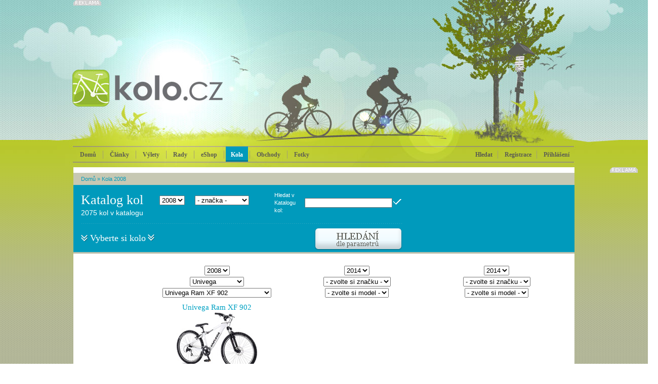

--- FILE ---
content_type: text/html; charset=Windows-1250
request_url: https://kolo.cz/porovnat.php?koloid1=9443
body_size: 10511
content:
<!DOCTYPE html>
<head>

<meta http-equiv='Content-Type' content='text/html; charset=Windows-1250' />	
<title>Kola 2008 - KOLO.cz</title>
<meta name='copyright' content='(C) 2010 KOLO.cz' />
<meta name='description' content='KOLO.cz - cyklistický server pro celou rodinu' />
<meta name='author' content='http://mywebdesign.cz/' />

<link rel="stylesheet" type="text/css" href="/styles/css/css.css?2015" media="screen,projection,tv" />
<!--[if lte IE 6]><link rel="stylesheet" type="text/css" href="/styles/css/default.ie.css" media="all" /><![endif]-->
<link rel='shortcut icon' href='/favicon.ico' type='image/x-icon' />
<link href="/styles/colorbox/colorbox.css" rel="stylesheet" type="text/css" media="all" />

<script type='text/javascript' src='/styles/jquery/jquery-plus.js?2015'></script>
<script type='text/javascript' src='/styles/script/komentare.js'></script>
<script type='text/javascript' src='/admin/plugins/wysiwyg/tinymce4/tinymce.min.js'></script>
<script type="text/javascript" src="/styles/colorbox/jquery.colorbox-min.js"></script>

<meta http-equiv='Pragma' content='no-cache' />
<meta http-equiv='Cache-Control' content='no-cache' />
<meta http-equiv='Expires' content='-1' />
<meta name='robots' content='all, follow' />
<meta name="google-site-verification" content="5nU3zGJN_T9HoRNALqi__mkq6TgAx7B8teP0jm8UWXE" />


<!-- Reklamní plochy Google Doubleclick -->
<script type='text/javascript'>
var googletag = googletag || {};
googletag.cmd = googletag.cmd || [];
(function() {
var gads = document.createElement('script');
gads.async = true;
gads.type = 'text/javascript';
var useSSL = 'https:' == document.location.protocol;
gads.src = (useSSL ? 'https:' : 'http:') + 
'//www.googletagservices.com/tag/js/gpt.js';
var node = document.getElementsByTagName('script')[0];
node.parentNode.insertBefore(gads, node);
})();
</script>

<script type='text/javascript'>
googletag.cmd.push(function() {
googletag.defineSlot('/138051052/Fullbanner-Kolo', [468, 60], 'div-gpt-ad-1420370028572-0').addService(googletag.pubads());
googletag.defineSlot('/138051052/Halfsquare-Kolo', [300, 200], 'div-gpt-ad-1420370028572-1').addService(googletag.pubads());
googletag.defineSlot('/138051052/Leaderboard-kolo', [728, 90], 'div-gpt-ad-1420370028572-2').addService(googletag.pubads());
googletag.defineSlot('/138051052/Prouzek1-Kolo', [640, 70], 'div-gpt-ad-1420370028572-3').addService(googletag.pubads());
googletag.defineSlot('/138051052/Prouzek2-Kolo', [640, 70], 'div-gpt-ad-1420370028572-4').addService(googletag.pubads());
googletag.defineSlot('/138051052/Skyscraper-Kolo', [160, 600], 'div-gpt-ad-1420370028572-5').addService(googletag.pubads());
googletag.defineSlot('/138051052/Square-kolo', [300, 300], 'div-gpt-ad-1420370028572-6').addService(googletag.pubads());
googletag.defineSlot('/138051052/Widesquare-Kolo', [640, 300], 'div-gpt-ad-1420370028572-7').addService(googletag.pubads());
googletag.pubads().enableSingleRequest();
googletag.enableServices();
});
</script>

<script async src="//pagead2.googlesyndication.com/pagead/js/adsbygoogle.js"></script>
<script>
  (adsbygoogle = window.adsbygoogle || []).push({
    google_ad_client: "ca-pub-7090875481565330",
    enable_page_level_ads: true
  });
</script>

</head><body class="katalog2008">

<div id="header">

<div id="header-content">
  <div id='header-c'></div>

  <div class="advert reklama">

<!-- Leaderboard-kolo -->
<div id='div-gpt-ad-1420370028572-2' style='width:728px; height:90px;'>
<script type='text/javascript'>
googletag.cmd.push(function() { googletag.display('div-gpt-ad-1420370028572-2'); });
</script>
</div>


</div>



<a href="/" title="Domů" id="toplogo"></a>

<!-- Přihlašovací box -->
<div id="login-box" class="login-box">
<form action="/" method="post">
<input type='hidden' name='action' value='login' />
<table class="input" cellspacing="0">
<tr>
<td><input type="text" name="login" class="text" /></td>
<td><input type="text" name="password" class="text" /></td>
<td><input type="image" src="/styles/images/buttons/btn_login.png" class="button" /></td>
</tr>
</table>
<p class="auto"><label><input type='checkbox' checked="checked" value='1' name='shared' /> přihlašovat automaticky</label></p>
</form>
<p class="new"><a href="/registrace.php">Nová registrace</a> | <a href="/zapomenuteheslo.php">Zapomněli jste heslo?</a></p>
</div>
		
<!-- Vyhledávací box -->
<div id="search-box" class="search-box">
<form action="/" method="get">
<input type='hidden' name='blogid' value='35' />

<table cellspacing="0">
<tr>
<td class="left"><input type="text" name="query" class="text" value="" /></td>
<td class="right"><input type="image" src="/styles/images/buttons/btn_search.png" /></td>
</tr>
</table>
</form>
</div>
		
<ul class="menu" id="mainmenu">
 <li class="home"><a href="/">Domů</a></li>
 <li class="blue"><a href="/sekce/koloclanky" >Články</a></li>
 <li class="green"><a href="/sekce/vylety" >Výlety</a></li>
 
<li class="red"><a href="/sekce/rady" >Rady</a></li>

<li class="blue"><a href="http://www.koloshop.cz" >eShop</a></li>

 <li class="blue"><a href="/katalog.php" class="selected">Kola</a></li>

 <li class="orange"><a href="/sekce/obchody" >Obchody</a></li>
 
<li class="brown"><a href="/sekce/kolofoto" >Fotky</a></li>

</ul>

<div class="user">
 <ul>
  <li><span onmouseover="searchBox('show')">Hledat</span></li>

  <li><a href="/registrace.php">Registrace</a></li>
  <li class="login"><a href="/prihlaseni.php" onmouseover="loginBox('show')">Přihlášení</a></li>

 </ul>
</div>

</div>
</div>


<div id="container1"><div id="content" class="wide">
<div class="art">
  <div class="subheader-blue">
  <div class="path-blue"><a href="/">Domů</a> &raquo; <a href="https://kolo.cz/sekce/katalog2008">Kola 2008</a>

 
</div>
  <h1 class="article">Katalog kol</h1>
  <form method='post' action='/katalog_post.php'><select class="year" name="rokid" onchange="this.form.submit()"><option value='2014'>2014</option><option value='2013'>2013</option><option value='2012'>2012</option><option value='2011'>2011</option><option value='2010'>2010</option><option value='2009'>2009</option><option value='2008' selected='selected'>2008</option><option value='2007'>2007</option><option value='2006'>2006</option><option value='2005'>2005</option></select></form>
  <form method='post' action='/katalog_post.php'><select class="cat" name="znackaid" onchange="this.form.submit()"><option value='0'>- značka -</option><option value='206'>4Ever</option><option value='250'>Acstar</option><option value='218'>Amulet</option><option value='205'>Author</option><option value='241'>BH</option><option value='227'>Bianchi</option><option value='208'>Comp</option><option value='231'>Coowa</option><option value='240'>Dema</option><option value='220'>Dirtparade</option><option value='224'>Dominator</option><option value='244'>Ducati</option><option value='246'>Ellsworth</option><option value='251'>Felt</option><option value='253'>Focus</option><option value='249'>Full Dynamix</option><option value='232'>Galaxy</option><option value='236'>Gary Fisher</option><option value='203'>Giant</option><option value='228'>GT</option><option value='215'>Haro</option><option value='296'>Haro Bikes</option><option value='223'>Harrier</option><option value='238'>Ibis</option><option value='233'>Klein</option><option value='212'>Kona</option><option value='219'>Leader Fox</option><option value='234'>LeMond</option><option value='209'>Marin</option><option value='211'>Merida</option><option value='229'>Mongoose</option><option value='210'>Norco</option><option value='237'>NS Bikes</option><option value='225'>Olpran</option><option value='221'>Pell's</option><option value='247'>Pinarello</option><option value='216'>Premium BMX</option><option value='204'>Ravo</option><option value='214'>RB</option><option value='243'>Repsol Honda</option><option value='245'>Santa Cruz</option><option value='213'>Scott</option><option value='230'>Schwinn</option><option value='242'>Sintesi</option><option value='207'>Specialized</option><option value='217'>Superior</option><option value='248'>Transition</option><option value='235'>Trek</option><option value='239'>Twister</option><option value='222'>UMF</option><option value='252'>Univega</option></select></form>
  <form action="/" method="get">
  <input type='hidden' name='blogid' value='35' />
  <table>
	<tr>
	<td>Hledat v Katalogu kol:</td>
	<td><input type="text" name="query" class="text" value="" /></td>
	<td><input type="image" src="/styles/images/buttons/btn_ok_blue.png" /></td>
	</tr>
  </table>
  </form>
  <div class="hr"><hr /></div>
  <p class="txt1">2075 kol v katalogu</p>
  <p class="txt2"><span>Vyberte si kolo</span></p>
  <span id='KatalogFiltr' title='Ukázat či schovat filtr'><img src="/styles/images/buttons/btn_hledani_blue.png" width="175" height="45" alt="Filtr" class="btn" /></span>
</div>

  <script type="text/javascript"> var KatalogHidden = true; </script>
  <div class="detail-search" id="detailsearch">
<form action="/katalog_search.php" method="get">
<input type='hidden' name='filtr' value='on' />
<input type='hidden' name='blogid' value='35' />
<input type='hidden' name='sort' value="" />
<h2>Cena</h2>
<div class="checklist1"><label><input type="checkbox" value="1"  name="cena1" />  0—10 000 Kč</label><br /><label><input type="checkbox" value="1"  name="cena2" /> 10 000—20 000 Kč</label><br /><label><input type="checkbox" value="1"  name="cena3" /> 20 000—30 000 Kč</label><br /></div><div class="checklist1"><label><input type="checkbox" value="1"  name="cena4" /> 30 000—50 000 Kč</label><br /><label><input type="checkbox" value="1"  name="cena5" /> 50 000—70 000 Kč</label><br /><label><input type="checkbox" value="1"  name="cena6" /> 70 000—100 000 Kč</label><br /></div><div class="checklist1"><label><input type="checkbox" value="1"  name="cena7" /> 100 000—150 000 Kč</label><br /><label><input type="checkbox" value="1"  name="cena8" /> nad 150 000 Kč</label><br /></div>
<div class="clear"></div>
<h2>Typ</h2>
<div class="checklist2"><label><input type="checkbox" value="1"  name="kat325" /> MTB XC HT</label><br /><label><input type="checkbox" value="1"  name="kat323" /> MTB DH/FR HT</label><br /><label><input type="checkbox" value="1"  name="kat329" /> MTB XC FS</label><br /></div><div class="checklist2"><label><input type="checkbox" value="1"  name="kat322" /> MTB DH/FR FS</label><br /><label><input type="checkbox" value="1"  name="kat317" /> BMX</label><br /><label><input type="checkbox" value="1"  name="kat318" /> Cross</label><br /></div><div class="checklist2"><label><input type="checkbox" value="1"  name="kat327" /> Silnice</label><br /><label><input type="checkbox" value="1"  name="kat326" /> Ostatní</label><br /><label><input type="checkbox" value="1"  name="kat320" /> Dětská</label><br /></div><div class="checklist2"><label><input type="checkbox" value="1"  name="kat324" /> MTB Enduro</label><br /><label><input type="checkbox" value="1"  name="kat319" /> Dámská</label><br /><label><input type="checkbox" value="1"  name="kat321" /> Elektrokola</label><br /></div>
<div class="clear"></div>
<h2>Značka</h2>
<div class="checklist2"><label><input type="checkbox" value="1"  name="znacka206" /> 4Ever</label><br /><label><input type="checkbox" value="1"  name="znacka250" /> Acstar</label><br /><label><input type="checkbox" value="1"  name="znacka218" /> Amulet</label><br /><label><input type="checkbox" value="1"  name="znacka205" /> Author</label><br /><label><input type="checkbox" value="1"  name="znacka241" /> BH</label><br /><label><input type="checkbox" value="1"  name="znacka227" /> Bianchi</label><br /><label><input type="checkbox" value="1"  name="znacka208" /> Comp</label><br /><label><input type="checkbox" value="1"  name="znacka231" /> Coowa</label><br /><label><input type="checkbox" value="1"  name="znacka240" /> Dema</label><br /><label><input type="checkbox" value="1"  name="znacka220" /> Dirtparade</label><br /><label><input type="checkbox" value="1"  name="znacka224" /> Dominator</label><br /><label><input type="checkbox" value="1"  name="znacka244" /> Ducati</label><br /><label><input type="checkbox" value="1"  name="znacka246" /> Ellsworth</label><br /></div><div class="checklist2"><label><input type="checkbox" value="1"  name="znacka251" /> Felt</label><br /><label><input type="checkbox" value="1"  name="znacka253" /> Focus</label><br /><label><input type="checkbox" value="1"  name="znacka249" /> Full Dynamix</label><br /><label><input type="checkbox" value="1"  name="znacka232" /> Galaxy</label><br /><label><input type="checkbox" value="1"  name="znacka236" /> Gary Fisher</label><br /><label><input type="checkbox" value="1"  name="znacka203" /> Giant</label><br /><label><input type="checkbox" value="1"  name="znacka228" /> GT</label><br /><label><input type="checkbox" value="1"  name="znacka215" /> Haro</label><br /><label><input type="checkbox" value="1"  name="znacka296" /> Haro Bikes</label><br /><label><input type="checkbox" value="1"  name="znacka223" /> Harrier</label><br /><label><input type="checkbox" value="1"  name="znacka238" /> Ibis</label><br /><label><input type="checkbox" value="1"  name="znacka233" /> Klein</label><br /><label><input type="checkbox" value="1"  name="znacka212" /> Kona</label><br /></div><div class="checklist2"><label><input type="checkbox" value="1"  name="znacka219" /> Leader Fox</label><br /><label><input type="checkbox" value="1"  name="znacka234" /> LeMond</label><br /><label><input type="checkbox" value="1"  name="znacka209" /> Marin</label><br /><label><input type="checkbox" value="1"  name="znacka211" /> Merida</label><br /><label><input type="checkbox" value="1"  name="znacka229" /> Mongoose</label><br /><label><input type="checkbox" value="1"  name="znacka210" /> Norco</label><br /><label><input type="checkbox" value="1"  name="znacka237" /> NS Bikes</label><br /><label><input type="checkbox" value="1"  name="znacka225" /> Olpran</label><br /><label><input type="checkbox" value="1"  name="znacka221" /> Pell's</label><br /><label><input type="checkbox" value="1"  name="znacka247" /> Pinarello</label><br /><label><input type="checkbox" value="1"  name="znacka216" /> Premium BMX</label><br /><label><input type="checkbox" value="1"  name="znacka204" /> Ravo</label><br /><label><input type="checkbox" value="1"  name="znacka214" /> RB</label><br /></div><div class="checklist2"><label><input type="checkbox" value="1"  name="znacka243" /> Repsol Honda</label><br /><label><input type="checkbox" value="1"  name="znacka245" /> Santa Cruz</label><br /><label><input type="checkbox" value="1"  name="znacka213" /> Scott</label><br /><label><input type="checkbox" value="1"  name="znacka230" /> Schwinn</label><br /><label><input type="checkbox" value="1"  name="znacka242" /> Sintesi</label><br /><label><input type="checkbox" value="1"  name="znacka207" /> Specialized</label><br /><label><input type="checkbox" value="1"  name="znacka217" /> Superior</label><br /><label><input type="checkbox" value="1"  name="znacka248" /> Transition</label><br /><label><input type="checkbox" value="1"  name="znacka235" /> Trek</label><br /><label><input type="checkbox" value="1"  name="znacka239" /> Twister</label><br /><label><input type="checkbox" value="1"  name="znacka222" /> UMF</label><br /><label><input type="checkbox" value="1"  name="znacka252" /> Univega</label><br /></div>
<div class="clear"></div>
<h2>Průměr kol</h2>
<div class="checklist2"><label><input type="checkbox" value="1"  name="prumer1" /> 12&quot;</label><br /><label><input type="checkbox" value="1"  name="prumer2" /> 16&quot;</label><br /></div><div class="checklist2"><label><input type="checkbox" value="1"  name="prumer3" /> 20&quot;</label><br /><label><input type="checkbox" value="1"  name="prumer4" /> 24&quot;</label><br /></div><div class="checklist2"><label><input type="checkbox" value="1"  name="prumer5" /> 26&quot;</label><br /><label><input type="checkbox" value="1"  name="prumer6" /> 27,5&quot;</label><br /></div><div class="checklist2"><label><input type="checkbox" value="1"  name="prumer7" /> 29&quot;</label><br /><label><input type="checkbox" value="1"  name="prumer8" /> 700c</label><br /></div>
<div class="clear"></div>
<p class="button"><input type="image" src="/styles/images/buttons/btn_vyhledat_blue.png" alt="Vyhledat" /></p>
</form>
</div>

<script type="text/javascript"> bindKatalogFiltrEvents(); </script>
  <table class='porovnatForm'><tr><td class='one'>&nbsp;</td><td class='two'><form><select name='cmprok1' id='cmprok1' rel='1' size='1'><option value='2014'>2014</option><option value='2013'>2013</option><option value='2012'>2012</option><option value='2011'>2011</option><option value='2010'>2010</option><option value='2009'>2009</option><option value='2008' selected='selected'>2008</option><option value='2007'>2007</option><option value='2006'>2006</option><option value='2005'>2005</option></select><br /><select name='cmpznacka1' id='cmpznacka1' rel='1' size='1'><option value='206'>4Ever</option><option value='250'>Acstar</option><option value='218'>Amulet</option><option value='205'>Author</option><option value='241'>BH</option><option value='227'>Bianchi</option><option value='208'>Comp</option><option value='231'>Coowa</option><option value='240'>Dema</option><option value='220'>Dirtparade</option><option value='224'>Dominator</option><option value='244'>Ducati</option><option value='246'>Ellsworth</option><option value='251'>Felt</option><option value='253'>Focus</option><option value='249'>Full Dynamix</option><option value='232'>Galaxy</option><option value='236'>Gary Fisher</option><option value='203'>Giant</option><option value='228'>GT</option><option value='215'>Haro</option><option value='296'>Haro Bikes</option><option value='223'>Harrier</option><option value='238'>Ibis</option><option value='233'>Klein</option><option value='212'>Kona</option><option value='219'>Leader Fox</option><option value='234'>LeMond</option><option value='209'>Marin</option><option value='211'>Merida</option><option value='229'>Mongoose</option><option value='210'>Norco</option><option value='237'>NS Bikes</option><option value='225'>Olpran</option><option value='221'>Pell's</option><option value='247'>Pinarello</option><option value='216'>Premium BMX</option><option value='204'>Ravo</option><option value='214'>RB</option><option value='243'>Repsol Honda</option><option value='245'>Santa Cruz</option><option value='213'>Scott</option><option value='230'>Schwinn</option><option value='242'>Sintesi</option><option value='207'>Specialized</option><option value='217'>Superior</option><option value='248'>Transition</option><option value='235'>Trek</option><option value='239'>Twister</option><option value='222'>UMF</option><option value='252' selected='selected'>Univega</option></select><br /><select name='koloid1' id='koloid1' rel='1' size='1'><option value='9465'>Univega Alpina HT 500</option><option value='9464'>Univega Alpina HT 510</option><option value='9463'>Univega Alpina HT 530</option><option value='9462'>Univega Alpina HT 550</option><option value='9461'>Univega Alpina HT 560</option><option value='9460'>Univega Alpina HT 570</option><option value='9459'>Univega Alpina HT 590</option><option value='9466'>Univega Alpina HT Sport</option><option value='9458'>Univega Alpina HT UPCT</option><option value='9457'>Univega Alpina HT UPCT Team</option><option value='9456'>Univega Alpina SL 240</option><option value='9455'>Univega Alpina SL 3</option><option value='9454'>Univega Alpina SL 5</option><option value='9453'>Univega Alpina SL 7</option><option value='9452'>Univega Alpina SL 9</option><option value='9451'>Univega Alpina SL UPCT</option><option value='9419'>Univega CR-7100</option><option value='9420'>Univega CR-7100 Lady</option><option value='9421'>Univega CR-7300</option><option value='9422'>Univega CR-7300 Lady</option><option value='9413'>Univega HT-5100</option><option value='9414'>Univega HT-5100 Lady</option><option value='9415'>Univega HT-5300</option><option value='9416'>Univega HT-5300 Lady</option><option value='9417'>Univega HT-5500</option><option value='9418'>Univega HT-5500 Lady</option><option value='9446'>Univega Ram BX Coult</option><option value='9449'>Univega Ram BX Duke</option><option value='9450'>Univega Ram BX Dyno</option><option value='9448'>Univega Ram BX Earl</option><option value='9445'>Univega Ram BX King</option><option value='9447'>Univega Ram BX Prince</option><option value='9438'>Univega Ram ES 950</option><option value='9437'>Univega Ram ES 970</option><option value='9443' selected='selected'>Univega Ram XF 902</option><option value='9442'>Univega Ram XF 906</option><option value='9441'>Univega Ram XF 912</option><option value='9440'>Univega Ram XF 922</option><option value='9439'>Univega Ram XF 932</option><option value='9444'>Univega Ram XF Sport</option><option value='9423'>Univega Terreno 200</option><option value='9424'>Univega Terreno 200 Lady</option><option value='9425'>Univega Terreno 300</option><option value='9426'>Univega Terreno 300 Lady</option><option value='9427'>Univega Terreno 400</option><option value='9428'>Univega Terreno 400 Lady</option><option value='9429'>Univega Terreno 400 XXL</option><option value='9430'>Univega Terreno 500</option><option value='9431'>Univega Terreno de Oro</option><option value='9435'>Univega Via Antaris Pro</option><option value='9436'>Univega Via Laser</option><option value='9434'>Univega Via Modena Pro</option><option value='9432'>Univega Via Mountain King Team</option><option value='9433'>Univega Via Strato Pro Carbon</option></select></form><div id='fotoid1'><h3>Univega Ram XF 902</h3><a href="https://kolo.cz/clanek/univega-ram-xf-902-2008"><img src="https://kolo.cz/media/katalog/2008/univega08_ramxf602m.jpg" alt="Univega Ram XF 902" /></a></div></td><td class='two'><form><select name='cmprok2' id='cmprok2' rel='2' size='1'><option value='2014'>2014</option><option value='2013'>2013</option><option value='2012'>2012</option><option value='2011'>2011</option><option value='2010'>2010</option><option value='2009'>2009</option><option value='2008'>2008</option><option value='2007'>2007</option><option value='2006'>2006</option><option value='2005'>2005</option></select><br /><select name='cmpznacka2' id='cmpznacka2' rel='2' size='1'><option value='0'>- zvolte si značku -</option><option value='450'>4Ever</option><option value='454'>AGang</option><option value='477'>Agogs</option><option value='482'>Apache</option><option value='458'>Author</option><option value='456'>BH</option><option value='485'>BMC</option><option value='445'>Cannondale</option><option value='429'>Canyon</option><option value='457'>CTM</option><option value='447'>Dema</option><option value='471'>Dirtparade</option><option value='465'>Felt</option><option value='481'>Focus</option><option value='480'>Galaxy</option><option value='483'>Ghost</option><option value='440'>Giant</option><option value='443'>GT</option><option value='430'>Kellys</option><option value='453'>Kona</option><option value='472'>Lapierre</option><option value='470'>Leader Fox</option><option value='459'>Liteville</option><option value='484'>Maxbike</option><option value='448'>Merida</option><option value='486'>Mondraker</option><option value='487'>Mongoose</option><option value='474'>Morewood</option><option value='476'>Niner</option><option value='478'>Norco</option><option value='455'>Nukeproof</option><option value='452'>Pell's</option><option value='473'>Pinarello</option><option value='442'>Ritchey</option><option value='469'>Rock Machine</option><option value='439'>Santa Cruz</option><option value='479'>Scott</option><option value='488'>Schwinn</option><option value='449'>Specialized</option><option value='468'>Stevens</option><option value='451'>Superior</option><option value='467'>Trek</option></select><br /><select name='koloid2' id='koloid2' rel='2' size='1'><option value='0'>- zvolte si model -</option></select></form><div id='fotoid2'></div></td><td class='two'><form><select name='cmprok3' id='cmprok3' rel='3' size='1'><option value='2014'>2014</option><option value='2013'>2013</option><option value='2012'>2012</option><option value='2011'>2011</option><option value='2010'>2010</option><option value='2009'>2009</option><option value='2008'>2008</option><option value='2007'>2007</option><option value='2006'>2006</option><option value='2005'>2005</option></select><br /><select name='cmpznacka3' id='cmpznacka3' rel='3' size='1'><option value='0'>- zvolte si značku -</option><option value='450'>4Ever</option><option value='454'>AGang</option><option value='477'>Agogs</option><option value='482'>Apache</option><option value='458'>Author</option><option value='456'>BH</option><option value='485'>BMC</option><option value='445'>Cannondale</option><option value='429'>Canyon</option><option value='457'>CTM</option><option value='447'>Dema</option><option value='471'>Dirtparade</option><option value='465'>Felt</option><option value='481'>Focus</option><option value='480'>Galaxy</option><option value='483'>Ghost</option><option value='440'>Giant</option><option value='443'>GT</option><option value='430'>Kellys</option><option value='453'>Kona</option><option value='472'>Lapierre</option><option value='470'>Leader Fox</option><option value='459'>Liteville</option><option value='484'>Maxbike</option><option value='448'>Merida</option><option value='486'>Mondraker</option><option value='487'>Mongoose</option><option value='474'>Morewood</option><option value='476'>Niner</option><option value='478'>Norco</option><option value='455'>Nukeproof</option><option value='452'>Pell's</option><option value='473'>Pinarello</option><option value='442'>Ritchey</option><option value='469'>Rock Machine</option><option value='439'>Santa Cruz</option><option value='479'>Scott</option><option value='488'>Schwinn</option><option value='449'>Specialized</option><option value='468'>Stevens</option><option value='451'>Superior</option><option value='467'>Trek</option></select><br /><select name='koloid3' id='koloid3' rel='3' size='1'><option value='0'>- zvolte si model -</option></select></form><div id='fotoid3'></div></td></tr></table>    	<script type="text/javascript">
		 	$(document).ready(function() {
		 		var koloids = Array(3);
		 		for (i=1; i<=3; i++)
		 			koloids[i-1] = $('#koloid'+i).val();
        		$('#cmprok1,#cmprok2,#cmprok3').change( function() {
        			var rok = $(this).val();
        			var rel = $(this).attr('rel');
        			var znacka = $('#cmpznacka'+rel).val();
        			$.ajax({
        				url: "/select-znacka.php",
						contentType: "application/json; charset=Windows-1250",
						dataType: "json", 
        				data: "cmprok="+rok,
						success: function(data) {
					 		var sel, options = '';
					 		for (var i = 0; i < data.length; i++) {
					 			if (znacka == data[i].optionValue) sel = ' selected="selected"'; else sel = '';
					 			options += '<option value="' + data[i].optionValue + '"' + sel + '>' + data[i].optionDisplay + '</option>';
					 		}
					 		$('select#cmpznacka'+rel).html(options);
					 		$('select#koloid'+rel).html('<option value="0">-</option>');
					 	}
					 });
        		});
        		$('#cmpznacka1,#cmpznacka2,#cmpznacka3').change( function() {
        			var randomnumber=Math.floor(Math.random()*1000000000);
        			var znacka = $(this).val();
        			var rel = $(this).attr('rel');
        			var koloid = $('#koloid'+rel).val();
        			$.ajax({
        				url: "/select-model.php",
						contentType: "application/json; charset=Windows-1250",
						dataType: "json", 
        				data: "cmpznacka="+znacka,
						success: function(data) {
					 		var sel, options = '';
					 		for (var i = 0; i < data.length; i++) {
					 			if (koloid == data[i].optionValue) sel = ' selected="selected"'; else sel = '';
					 			options += '<option value="' + data[i].optionValue + '"' + sel + '>' + data[i].optionDisplay + '</option>';
					 		}
					 		$('select#koloid'+rel).html(options);
					 	}
					 });
        		});
        		$('#koloid1,#koloid2,#koloid3').change( function() {
        			var kolo = $(this).val();
        			var rel = $(this).attr('rel');
        			var kolos = Array(3);
		 			for (i=1; i<=3; i++) kolos[i-1] = $('#koloid'+i).val();
        			if (kolo > 0 && kolo != koloids[rel-1]) {
        				$.ajax({
        					url: "/select-table.php",
							contentType: "text/html; charset=Windows-1250",
							dataType: "html", 
							data: {kolo1:kolos[0],kolo2:kolos[1],kolo3:kolos[2]},
        					success: function(result) { $('#porovnatTable').html(result); }
        				});
        				$.ajax({
        					url: "/select-foto.php",
							contentType: "text/html; charset=Windows-1250",
							dataType: "html", 
							data: {koloid:kolo},
        					success: function(result) { $('#fotoid'+rel).html(result); }
        				});
        			}
        		});
		  });
    	</script>
<table class='porovnatTable' id='porovnatTable'><tr><th colspan='4'>Specifikace</th></tr><tr><td class="dark">Průměr kol</td><td>26&quot;</td><td></td><td></td></tr><tr><td class="dark">Cena</td><td>11990 Kč</td><td> - </td><td> - </td></tr><tr><td class="dark">Cena rámu</td><td> - </td><td> - </td><td> - </td></tr><tr><td class="dark">Rám</td><td>Dirt</td><td> - </td><td> - </td></tr><tr><td class="dark">Velikosti</td><td> - </td><td> - </td><td> - </td></tr><tr><td class="dark">Barvy</td><td> - </td><td> - </td><td> - </td></tr><tr><td class="dark">Vidlice</td><td>SR Suntour XCT-V2</td><td> - </td><td> - </td></tr><tr><td class="dark">Tlumič</td><td> - </td><td> - </td><td> - </td></tr><tr><td class="dark">Zdvih přední</td><td> - </td><td> - </td><td> - </td></tr><tr><td class="dark">Zdvih zadní</td><td> - </td><td> - </td><td> - </td></tr><tr><td class="dark">Řazení</td><td>Shimano STI</td><td> - </td><td> - </td></tr><tr><td class="dark">Přesmykač</td><td>Shimano Alivio</td><td> - </td><td> - </td></tr><tr><td class="dark">Přehazovačka</td><td>Shimano Alivio</td><td> - </td><td> - </td></tr><tr><td class="dark">Kazeta</td><td> - </td><td> - </td><td> - </td></tr><tr><td class="dark">Řetěz</td><td> - </td><td> - </td><td> - </td></tr><tr><td class="dark">Kliky</td><td>Suntour</td><td> - </td><td> - </td></tr><tr><td class="dark">Pedály</td><td>Dirt</td><td> - </td><td> - </td></tr><tr><td class="dark">Hlavové složení</td><td> - </td><td> - </td><td> - </td></tr><tr><td class="dark">Představec</td><td>60 mm</td><td> - </td><td> - </td></tr><tr><td class="dark">Řidítka</td><td>Black Comp</td><td> - </td><td> - </td></tr><tr><td class="dark">Brzda přední</td><td>Promax Disc</td><td> - </td><td> - </td></tr><tr><td class="dark">Brzda zadní</td><td>Promax Disc</td><td> - </td><td> - </td></tr><tr><td class="dark">Brzdové páky</td><td>Shimano STI</td><td> - </td><td> - </td></tr><tr><td class="dark">Sedlovka</td><td>Black Comp</td><td> - </td><td> - </td></tr><tr><td class="dark">Sedlo</td><td>Univega X-fighter</td><td> - </td><td> - </td></tr><tr><td class="dark">Nába přední</td><td> - </td><td> - </td><td> - </td></tr><tr><td class="dark">Nába zadní</td><td> - </td><td> - </td><td> - </td></tr><tr><td class="dark">Ráfky</td><td>Stainless</td><td> - </td><td> - </td></tr><tr><td class="dark">Dráty</td><td>Double wall</td><td> - </td><td> - </td></tr><tr><td class="dark">Pláště</td><td>Black Comp</td><td> - </td><td> - </td></tr><tr><td class="dark">Ostatní</td><td> - </td><td> - </td><td> - </td></tr><tr><td class="dark">Hmotnost</td><td> - </td><td> - </td><td> - </td></tr></table>
</div>
<div class="clear"></div>
</div></div>


<div id="container2">

<h2 class="hd">Recenze, zájezdy, bazar...</h2>

<div class="box6">
  <div class="cont">
    <h2 class="blue">Review</h2>
    <h3 class="blue"><a href="/clanek/novy-cyklopocitac-mio-cyclo-200/kategorie/kolo-testy-a-review">Nový cyklopočítač Mio Cyclo 200</a></h3><a href="/clanek/novy-cyklopocitac-mio-cyclo-200/kategorie/kolo-testy-a-review"><img src="/styles/images/content/image21b.jpg" width="235" height="135" alt="Nový cyklopočítač Mio Cyclo 200" /></a><ul class="blue"><li><a href="/clanek/recenze-filmu-the-program-o-lanci-armstrongovi/kategorie/kolo-testy-a-review">Recenze filmu The Program o Lanci Armstrongovi</a></li><li><a href="/clanek/exkluzivni-kozene-pouzdro-na-mobil-bellroy-elements-phone-pocket/kategorie/kolo-testy-a-review">Exkluzivní kožené pouzdro na mobil Bellroy Elements Phone Pocket</a></li><li><a href="/clanek/author-ronin-kolo-pro-dobrodruhy/kategorie/kolo-testy-a-review">Author Ronin: kolo pro dobrodruhy</a></li></ul>
  </div>
  <div class="cont">
    <h2 class="red">Zájezdy</h2>
    <h3 class="red"><a href="/clanek/kololod-nove-i-ve-verzi-pro-silnicare/kategorie/vylety-zajezdy-a-dovolene">Kololoď nově i ve verzi pro silničáře</a></h3><a href="/clanek/kololod-nove-i-ve-verzi-pro-silnicare/kategorie/vylety-zajezdy-a-dovolene"><img src="/styles/images/content/image22b.jpg" width="235" height="135" alt="Kololoď nově i ve verzi pro silničáře" /></a><ul class="red"><li><a href="/clanek/za-opravdovym-poznanim-cyklozajezdy-s-ck-kudrna/kategorie/vylety-zajezdy-a-dovolene">Za opravdovým poznáním: cyklozájezdy s CK Kudrna</a></li><li><a href="/clanek/na-mallorcu-s-treninkovym-a-rehabilitacnim-centrem-alltraining-cz/kategorie/vylety-zajezdy-a-dovolene">Na Mallorcu s tréninkovým a rehabilitačním centrem Alltraining.cz</a></li><li><a href="/clanek/ceske-mapy-dalmacie-znovu-slavi-uspech-k-dostani-jsou-uz-i-v-chorvatsku/kategorie/vylety-zajezdy-a-dovolene">České mapy Dalmácie znovu slaví úspěch: k dostání jsou už i v Chorvatsku</a></li></ul>
  </div>
  <div class="cont bazar">
    <h2 class="orange">Bazar</h2>
    <div class="ad"><p class="cat"><span class="sell">Oblečení a boty</span> / PiterFreide</p><h4><a href='/clanek/moje-prvni-setkani-s-procedurou-pece-o-plet/kategorie/bazar-boty'>Moje první setkání s procedurou péče o pleť</a></h4></div><div class="ad"><p class="cat"><span class="sell">Jízdní kola</span> / reeltor061225</p><h4><a href='/clanek/budget-friendly-2-bhk-flats-noida-extension-available/kategorie/bazar-ostatni-kola'>Budget Friendly 2 BHK Flats Noida Extension Available</a></h4></div><div class="ad"><p class="cat"><span class="sell">Jízdní kola</span> / reeltor280</p><h4><a href='/clanek/affordable-residential-plot-available-in-basai-enclave-gurgaon/kategorie/bazar-ostatni-kola'>Affordable Residential Plot Available In Basai Enclave Gurgaon</a></h4></div><div class="ad"><p class="cat"><span class="sell">Vše pro děti</span> / tmtc</p><h4><a href='/clanek/all-orthopaedic-surgeries-for-bone-and-joint-care/kategorie/bazar-detske-ostatni'>All Orthopaedic Surgeries for Bone and Joint Care</a></h4></div>
  </div>
  <div class="cont-last">
      <h2>Reklama</h2>
  <p><script type="text/javascript"><!--
google_ad_client = "pub-8455697000669513";
/* Kolo homepage 200x200, vytvořeno 1.11.10 */
google_ad_slot = "7006404262";
google_ad_width = 235;
google_ad_height = 250;
//-->
</script>
<script type="text/javascript"
src="https://pagead2.googlesyndication.com/pagead/show_ads.js">
</script></p>

  </div>
  <div class="splitter20"></div>
</div>

</div>

<div id="container3">
	<div id="footer">
		<p class="copy">Copyright &copy; Cycling Media s.r.o., 2011 <br /> <a href="http://mywebdesign.cz/" title="redakční systém, programování, webdesign">webdesign</a> | <a href="http://www.tomato.cz/" title="grafický návrh">grafika</a></p>
		<p class="info"><a href="/clanek/reklama-457">Reklama</a> | <a href="/clanek/obchodni-podminky">Podmínky</a> | <a href="/clanek/soukromi">Soukromí</a> | <a href="/clanek/kontakty-456">Kontakty</a> | <a href="/clanek/spoluprace">Spolupráce</a></p>
	</div>
</div>

<script type="text/javascript" src="https://as.ebz.io/api/choixPubJS.htm?pid=1127743&home=https://kolo.cz/&screenLayer=1"></script>
<div class="reklama" id="skyscraper">

<!-- Skyscraper-Kolo -->
<div id='div-gpt-ad-1420370028572-5' style='width:160px; height:600px;'>
<script type='text/javascript'>
googletag.cmd.push(function() { googletag.display('div-gpt-ad-1420370028572-5'); });
</script>
</div>

</div>

<script type='text/javascript' src='/styles/jquery/jquery-float.js'></script>


<script type="text/javascript">
var gaJsHost = (("https:" == document.location.protocol) ? "https://ssl." : "http://www.");
document.write(unescape("%3Cscript src='" + gaJsHost + "google-analytics.com/ga.js' type='text/javascript'%3E%3C/script%3E"));
</script>
<script type="text/javascript">
try {
var pageTracker = _gat._getTracker("UA-199025-3");
pageTracker._trackPageview();
} catch(err) {}</script>


 

<script type="text/javascript">
<!--//--><![CDATA[//><!--
var pp_gemius_identifier = 'd1ZA3cdpD7c_4n_j0OL9KMeyP1IwuAb5u0Vr_NYa_o7._7';

// řádky níže by neměly být editovány
function gemius_pending(i) { window[i] = window[i] || function() {var x = window[i+'_pdata'] = window[i+'_pdata'] || []; x[x.length]=arguments;};};
gemius_pending('gemius_hit'); gemius_pending('gemius_event'); gemius_pending('pp_gemius_hit'); gemius_pending('pp_gemius_event');
(function(d,t) {try {var gt=d.createElement(t),s=d.getElementsByTagName(t)[0]; gt.setAttribute('async','async'); gt.setAttribute('defer','defer');
 gt.src='https://gacz.hit.gemius.pl/xgemius.js'; s.parentNode.insertBefore(gt,s);} catch (e) {}})(document,'script');
//--><!]]>
</script>


</body>
</html>

--- FILE ---
content_type: text/html; charset=utf-8
request_url: https://www.google.com/recaptcha/api2/aframe
body_size: 268
content:
<!DOCTYPE HTML><html><head><meta http-equiv="content-type" content="text/html; charset=UTF-8"></head><body><script nonce="k_InpEfBiRCH63SOqdJffA">/** Anti-fraud and anti-abuse applications only. See google.com/recaptcha */ try{var clients={'sodar':'https://pagead2.googlesyndication.com/pagead/sodar?'};window.addEventListener("message",function(a){try{if(a.source===window.parent){var b=JSON.parse(a.data);var c=clients[b['id']];if(c){var d=document.createElement('img');d.src=c+b['params']+'&rc='+(localStorage.getItem("rc::a")?sessionStorage.getItem("rc::b"):"");window.document.body.appendChild(d);sessionStorage.setItem("rc::e",parseInt(sessionStorage.getItem("rc::e")||0)+1);localStorage.setItem("rc::h",'1768971082478');}}}catch(b){}});window.parent.postMessage("_grecaptcha_ready", "*");}catch(b){}</script></body></html>